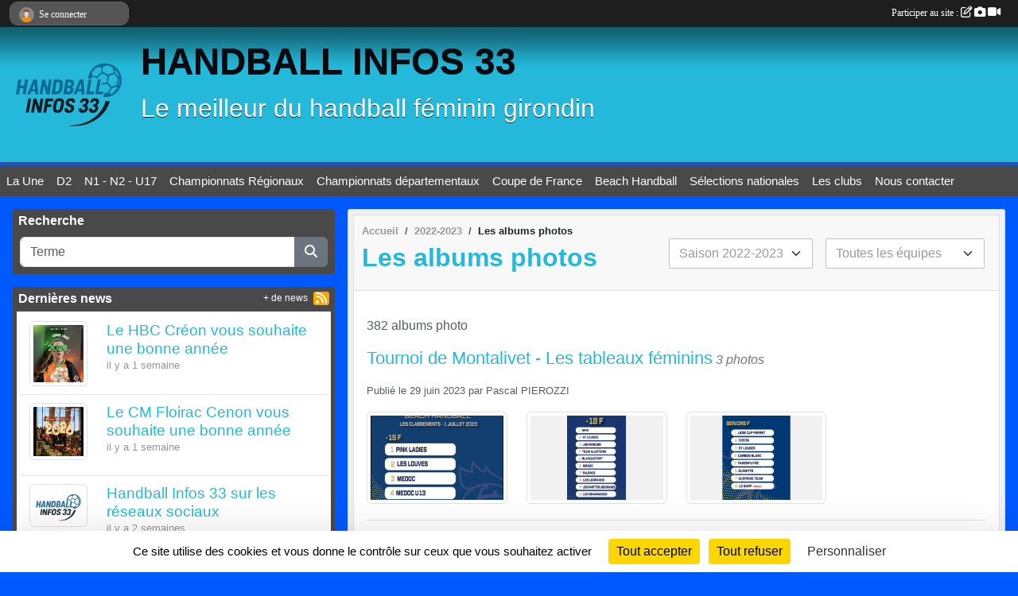

--- FILE ---
content_type: text/html; charset=UTF-8
request_url: https://handballinfos33.sportsregions.fr/saison-2022-2023/photos-du-club?equipe=123207
body_size: 10393
content:
<!DOCTYPE html>
<html lang="fr" >
<head>
    <base href="https://handballinfos33.sportsregions.fr/">
    <meta charset="utf-8">
    <meta http-equiv="Content-Type" content="text/html; charset=utf-8">
    <title>Les albums photos - HANDBALL INFOS 33</title>
    <meta name="description" content="Le meilleur du handball féminin girondin">
    <meta name="viewport" content="width=device-width, initial-scale=1, maximum-scale=1">
    <meta name="csrf-token" content="D3sJGGQrc53lWm2iz6cPTBAvxnyqHmrULd7CMlMw">
    <meta name="apple-itunes-app" content="app-id=890452369">

    <link rel="shortcut icon" type="image/png" href="/media/uploaded/sites/20235/association/68c3fd3488388_kimlogo.png">    
    <link rel="apple-touch-icon" sizes="152x152" href="/mu-152/20235/association/68c3fd3488388_kimlogo.png">
    <link rel="apple-touch-icon" sizes="180x180" href="/mu-180/20235/association/68c3fd3488388_kimlogo.png">
    <link rel="apple-touch-icon" sizes="167x167" href="/mu-167/20235/association/68c3fd3488388_kimlogo.png">
    <meta name="msapplication-TileImage" content="/mu-180/20235/association/68c3fd3488388_kimlogo.png">


    <link rel="manifest" href="/manifest.json">
    <meta name="apple-mobile-web-app-title" content="HANDBALL INFOS 33">

 
    <meta property="og:image" content="https://handballinfos33.sportsregions.fr/media/uploaded/sites/20235/association/68c3fd3488388_kimlogo.png">
    <meta property="og:title" content="HANDBALL INFOS 33">
    <meta property="og:description" content="Le meilleur du handball féminin girondin">


    <link rel="alternate" type="application/rss+xml" title="HANDBALL INFOS 33 - Les news" href="/rss/news">
    <link rel="alternate" type="application/rss+xml" title="HANDBALL INFOS 33 - Les évènements" href="/rss/evenement">


<link type="text/css" rel="stylesheet" href="css/bootstrap.5.3.2/bootstrap.min.css">

<link type="text/css" rel="stylesheet" href="css/fontawesome-free-6.5.1-web/css/all.min.css">

<link type="text/css" rel="stylesheet" href="css/barre-noire.css">

<link type="text/css" rel="stylesheet" href="css/common.css">

<link type="text/css" rel="stylesheet" href="css/design-1.css">

<link type="text/css" rel="stylesheet" href="js/fancybox.5.0.36/fancybox.css">

<link type="text/css" rel="stylesheet" href="fonts/icons.css">

    <script src="js/bootstrap.5.3.2/bootstrap.bundle.min.js?tm=1736255796"></script>
    <script src="js/jquery-3.7.1.min.js?tm=1736255796"></script>
    <script src="js/advert.js?tm=1736255796"></script>

     <script src="/tarteaucitron/tarteaucitron.js"></script>
    <script src="/tarteaucitron/tarteaucitron-services.js"></script>
    <script>
        tarteaucitron.init({
            "privacyUrl": "", /* Privacy policy url */

            "hashtag": "#tarteaucitron", /* Open the panel with this hashtag */
            "cookieName": "tarteaucitron", /* Cookie name */

            "orientation": "bottom", //  "middle", /* Banner position (top - bottom) */

            "showAlertSmall": false, /* Show the small banner on bottom right */
            "cookieslist": false, /* Show the cookie list */

            "showIcon": false, /* Show cookie icon to manage cookies */
            "iconPosition": "BottomRight", /* BottomRight, BottomLeft, TopRight and TopLeft */

            "adblocker": false, /* Show a Warning if an adblocker is detected */

            "DenyAllCta" : true, /* Show the deny all button */
            "AcceptAllCta" : true, /* Show the accept all button when highPrivacy on */
            "highPrivacy": true, /* HIGHLY RECOMMANDED Disable auto consent */

            "handleBrowserDNTRequest": false, /* If Do Not Track == 1, disallow all */

            "removeCredit": true, /* Remove credit link */
            "moreInfoLink": true, /* Show more info link */
            "useExternalCss": false, /* If false, the tarteaucitron.css file will be loaded */

            "readmoreLink": "", /* Change the default readmore link */

            "mandatory": true, /* Show a message about mandatory cookies */
        });
        
    </script> 
</head>
<body class="colonne_widget_double albumsphotos_du-club bg-type-none no-bandeau no-orientation fixed-footer users-rounded filters-select is-couleur1-lumineuse"  style="--color1: rgb(36, 185, 218);--color2: rgb(73, 73, 73);--color1-light: rgba(36, 185, 218,0.05);--color1-declined: rgb(4,153,186);--color2-declined: rgb(105,105,105);--title-color: rgb(10, 10, 15);--color1-bkg-texte1: rgb(0,25,58);--color1-bkg-texte2: rgb(233,233,233);--background-color: rgb(0, 89, 255);--logo-size: 150px;--title-px: 60;--title-size: 3.5em;--slogan-size: 2em;--title-size-coef1: 0,41666666666667;--title-size-coef2: 10;--color1r: 36;--color1g: 185;--color1b: 218;--max-width: 1400px;--bandeau-w: 1400px;--bandeau-h: 100%;--bandeau-x: 0;--bandeau-y: 0;--bandeau-max-height: 245.614px;" >
        <div id="wrap">
    <div id="a2hs" class="bg-dark d-sm-none">
    <div class="container-fluid py-3 maxwidth">
        <div class="row">
            <div class="col-6 text-white">
                <img src="/images/common/mobile-app.png" class="img-thumbnail" style="max-width:30px">
                sportsregions
            </div>
            <div class="col-6 text-end">
                <a href="https://play.google.com/store/apps/details?id=com.initiatives.sportsregions&hl=fr_FR" class="btn btn-sm btn-success">Installer</a>
            </div>
        </div>
    </div>
</div>    <header id="header">
        <div class="fond">
            <div id="degrade"></div>
            <div class="container-fluid maxwidth">
                <div class="row">
                    <div class="col" id="logo">
                    
                            <a id="image_logo" href="https://handballinfos33.sportsregions.fr" rel="home"><img src="/media/uploaded/sites/20235/association/68c3fd3488388_kimlogo.png" alt="Logo"></a>
                            
                        <div>
                                <p class="longueur_1"><a href="https://handballinfos33.sportsregions.fr" rel="home">HANDBALL INFOS 33</a></p>
      
                            <span class="slogan">Le meilleur du handball féminin girondin</span>
                        </div>
                    </div>
                </div>
            </div>
        </div>
        
            
            
        <section class="container-fluid px-0 maxwidth">
            <div class="row g-0">
                <div class="col">
                    <nav id="mainmenu" class="allow2lines">
                        <ul class="nav nav-pills">
            
    <li class="nav-item" id="menu_604814">
        <a class="nav-link " href="https://handballinfos33.sportsregions.fr/">La Une </a>
    </li>
            
    <li class="nav-item dropdown" id="menu_631647">
        <button class="nav-link dropdown-toggle " data-bs-toggle="dropdown" role="button" aria-haspopup="true" aria-expanded="false">D2  </button>
        <div class="dropdown-menu">
                            <a class="dropdown-item" href="https://handballinfos33.sportsregions.fr/saison-2025-2026/actualites-du-club?groupe_id=174077" id="menu_721027">CA Bèglais Handball </a>
                            <a class="dropdown-item" href="https://handballinfos33.sportsregions.fr/saison-2025-2026/actualites-du-club?groupe_id=174078" id="menu_693170">Stade Pessacais UC Handball </a>
                    </div>
    </li>
            
    <li class="nav-item dropdown" id="menu_617612">
        <button class="nav-link dropdown-toggle " data-bs-toggle="dropdown" role="button" aria-haspopup="true" aria-expanded="false">N1 - N2 - U17</button>
        <div class="dropdown-menu">
                            <a class="dropdown-item" href="https://handballinfos33.sportsregions.fr/saison-2025-2026/actualites-du-club?groupe_id=174034&amp;page=2" id="menu_621258">Nationale 1</a>
                            <a class="dropdown-item" href="https://handballinfos33.sportsregions.fr/saison-2025-2026/actualites-du-club?groupe_id=174035" id="menu_620532">Nationale 2 </a>
                            <a class="dropdown-item" href="https://handballinfos33.sportsregions.fr/saison-2025-2026/actualites-du-club?groupe_id=174036" id="menu_645681">U17 France</a>
                    </div>
    </li>
            
    <li class="nav-item dropdown" id="menu_617619">
        <button class="nav-link dropdown-toggle " data-bs-toggle="dropdown" role="button" aria-haspopup="true" aria-expanded="false">Championnats Régionaux </button>
        <div class="dropdown-menu">
                            <a class="dropdown-item" href="https://handballinfos33.sportsregions.fr/saison-2025-2026/actualites-du-club?groupe_id=174039" id="menu_695301">N3 Territoriale </a>
                            <a class="dropdown-item" href="https://handballinfos33.sportsregions.fr/saison-2025-2026/actualites-du-club?groupe_id=174040" id="menu_695297">Prénationale </a>
                            <a class="dropdown-item" href="https://handballinfos33.sportsregions.fr/saison-2025-2026/actualites-du-club?groupe_id=174041" id="menu_695303">Excellence Régionale </a>
                            <a class="dropdown-item" href="https://handballinfos33.sportsregions.fr/saison-2025-2026/actualites-du-club?groupe_id=174042" id="menu_638614">U18 et U17</a>
                            <a class="dropdown-item" href="https://handballinfos33.sportsregions.fr/saison-2025-2026/actualites-du-club?groupe_id=174046" id="menu_632092">L&#039;actualité de la Nouvelle Aquitaine </a>
                            <a class="dropdown-item" href="https://nouvelleaquitaine-handball.org" id="menu_632089">Ligue Nouvelle Aquitaine </a>
                    </div>
    </li>
            
    <li class="nav-item dropdown" id="menu_617624">
        <button class="nav-link dropdown-toggle " data-bs-toggle="dropdown" role="button" aria-haspopup="true" aria-expanded="false">Championnats départementaux  </button>
        <div class="dropdown-menu">
                            <a class="dropdown-item" href="https://handballinfos33.sportsregions.fr/saison-2025-2026/actualites-du-club?groupe_id=174043" id="menu_620535">Pré-Régionale </a>
                            <a class="dropdown-item" href="https://handballinfos33.sportsregions.fr/saison-2025-2026/actualites-du-club?groupe_id=174044" id="menu_620536">Excellence Départementale  </a>
                            <a class="dropdown-item" href="https://handballinfos33.sportsregions.fr/saison-2025-2026/actualites-du-club?groupe_id=174045" id="menu_620537">Promotion Départementale </a>
                            <a class="dropdown-item" href="https://handballinfos33.sportsregions.fr/saison-2025-2026/actualites-du-club?groupe_id=174047" id="menu_632097">L&#039;actualité de la Gironde </a>
                            <a class="dropdown-item" href="https://www.comite-gironde-handball.fr" id="menu_621435">Le Comité de Gironde </a>
                    </div>
    </li>
            
    <li class="nav-item" id="menu_787961">
        <a class="nav-link " href="https://handballinfos33.sportsregions.fr/saison-2025-2026/actualites-du-club?groupe_id=174048">Coupe de France </a>
    </li>
            
    <li class="nav-item" id="menu_816358">
        <a class="nav-link " href="https://handballinfos33.sportsregions.fr/saison-2025-2026/actualites-du-club?groupe_id=174075">Beach Handball </a>
    </li>
            
    <li class="nav-item" id="menu_816359">
        <a class="nav-link " href="https://handballinfos33.sportsregions.fr/saison-2025-2026/actualites-du-club?groupe_id=174076">Sélections nationales</a>
    </li>
            
    <li class="nav-item" id="menu_744561">
        <a class="nav-link " href="https://handballinfos33.sportsregions.fr/saison-2025-2026/actualites-du-club?groupe_id=154253https://handballinfos33.sportsregions.fr/saison-2025-2026/actualites-du-club?groupe_id=154253">Les clubs </a>
    </li>
            
    <li class="nav-item" id="menu_604833">
        <a class="nav-link " href="https://handballinfos33.sportsregions.fr/contactez-nous">Nous contacter</a>
    </li>
</ul>
<form action="#" method="post">
    <select class="form-control form-select" id="navigation-select" name="navigation-select">
        <option value="">Navigation</option>
    </select>
</form>                    </nav>
                </div>
            </div>
        </section>
    </header>
        <div class="container-fluid px-0 px-sm-3 px-xxl-0 pb-5 maxwidth  is_list    " id="contenu">
                
<div class="row g-sm-3 with-left-aside">
    <div class="col-lg-8 order-2" id="main-column">
    <section id="main">
        <div class="inner">
            <header id="content-header">
                        <nav aria-label="breadcrumb">
        <ol class="breadcrumb" itemscope itemtype="https://schema.org/BreadcrumbList">
                            <li class="breadcrumb-item " itemprop="itemListElement" itemscope itemtype="https://schema.org/ListItem"><meta itemprop="position" content="1"><a href="https://handballinfos33.sportsregions.fr" itemprop="item"><span itemprop="name">Accueil</span></a></li>
                            <li class="breadcrumb-item  interval " itemprop="itemListElement" itemscope itemtype="https://schema.org/ListItem"><meta itemprop="position" content="2"><a href="/saison-2022-2023" itemprop="item"><span itemprop="name">2022-2023</span></a></li>
                            <li class="breadcrumb-item " itemprop="itemListElement" itemscope itemtype="https://schema.org/ListItem"><meta itemprop="position" content="3"><span itemprop="name">Les albums photos</span></li>
                    </ol>
    </nav>
                            <h1  class="with-filters" ><span>Les albums photos</span></h1>
                    <div id="barre-de-filtrage" class="mb-3 nb-filtres-2" data-nbfiltres="2">
<span><label for="saison_id" class="d-none">Albums par saison</label><select class="filtre form-select" name="filter_saison_id" id="saison_id" aria-expanded="false" aria-roledescription="Albums par saison">
                        <option value="https://handballinfos33.sportsregions.fr/saison-2022-2023/photos-du-club"  selected="selected"   >
                                Saison 2022-2023
            </option>
                                <option value="https://handballinfos33.sportsregions.fr/saison-2023-2024/photos-du-club"   >
                                Saison 2023-2024
            </option>
                                <option value="https://handballinfos33.sportsregions.fr/saison-2024-2025/photos-du-club"   >
                                Saison 2024-2025
            </option>
                                <option value="https://handballinfos33.sportsregions.fr/saison-2025-2026/photos-du-club"   >
                                Saison 2025-2026
            </option>
            </select></span>
<span><label for="section_discipline_et_equipe_id" class="d-none">Albums par équipes</label><select class="filtre form-select" name="filter_section_discipline_et_equipe_id" id="section_discipline_et_equipe_id" aria-expanded="false" aria-roledescription="Albums par équipes">
                        <option value="https://handballinfos33.sportsregions.fr/saison-2022-2023/photos-du-club"  selected="selected"   >
                                Toutes les équipes
            </option>
                                <option value="https://handballinfos33.sportsregions.fr/saison-2022-2023/photos-du-club?groupe_id=121656"   >
                                    
                                LFH - MERIGNAC HANDBALL 
            </option>
                                <option value="https://handballinfos33.sportsregions.fr/saison-2022-2023/photos-du-club?groupe_id=123178"   >
                                    
                                D2 - CA BEGLAIS HANDBALL 
            </option>
                                <option value="https://handballinfos33.sportsregions.fr/saison-2022-2023/photos-du-club?groupe_id=123953"   >
                                    
                                N1 
            </option>
                                <option value="https://handballinfos33.sportsregions.fr/saison-2022-2023/photos-du-club?groupe_id=123183"   >
                                    
                                N1 - MERIGNAC HANDBALL 
            </option>
                                <option value="https://handballinfos33.sportsregions.fr/saison-2022-2023/photos-du-club?groupe_id=123180"   >
                                    
                                N1 - US MIOS BIGANOS HANDBALL 
            </option>
                                <option value="https://handballinfos33.sportsregions.fr/saison-2022-2023/photos-du-club?groupe_id=123179"   >
                                    
                                N1 - STADE PESSACAIS UC 
            </option>
                                <option value="https://handballinfos33.sportsregions.fr/saison-2022-2023/photos-du-club?groupe_id=123822"   >
                                    
                                N2
            </option>
                                <option value="https://handballinfos33.sportsregions.fr/saison-2022-2023/photos-du-club?groupe_id=123182"   >
                                    
                                N2 - P1 - CA BEGLAIS HANDBALL 
            </option>
                                <option value="https://handballinfos33.sportsregions.fr/saison-2022-2023/photos-du-club?groupe_id=123184"   >
                                    
                                N2 - P1 - CM FLOIRAC CENON HANDBALL 
            </option>
                                <option value="https://handballinfos33.sportsregions.fr/saison-2022-2023/photos-du-club?groupe_id=123187"   >
                                    
                                N2 - P1 - LEGE CAP-FERRET HANDBALL 
            </option>
                                <option value="https://handballinfos33.sportsregions.fr/saison-2022-2023/photos-du-club?groupe_id=123181"   >
                                    
                                N2 - P2 - ES BLANQUEFORTAISE HBC 
            </option>
                                <option value="https://handballinfos33.sportsregions.fr/saison-2022-2023/photos-du-club?groupe_id=123188"   >
                                    
                                N2 - P2 - SAINT LOUBES HANDBALL 
            </option>
                                <option value="https://handballinfos33.sportsregions.fr/saison-2022-2023/photos-du-club?groupe_id=123823"   >
                                    
                                U17
            </option>
                                <option value="https://handballinfos33.sportsregions.fr/saison-2022-2023/photos-du-club?groupe_id=123189"   >
                                    
                                U17 - CA BEGLAIS HANDBALL 
            </option>
                                <option value="https://handballinfos33.sportsregions.fr/saison-2022-2023/photos-du-club?groupe_id=123190"   >
                                    
                                U17 - SAINT LOUBES HANDBALL 
            </option>
                                <option value="https://handballinfos33.sportsregions.fr/saison-2022-2023/photos-du-club?groupe_id=123193"   >
                                    
                                N3 T - Play-off - STADE PESSACAIS UC HANDBALL 
            </option>
                                <option value="https://handballinfos33.sportsregions.fr/saison-2022-2023/photos-du-club?groupe_id=123191"   >
                                    
                                N3 T - Play-Down - POULE 1 - EYSINES HC 
            </option>
                                <option value="https://handballinfos33.sportsregions.fr/saison-2022-2023/photos-du-club?groupe_id=123192"   >
                                    
                                N3 T  - Play-Down - POULE 2 - SAG CESTAS HANDBALL 
            </option>
                                <option value="https://handballinfos33.sportsregions.fr/saison-2022-2023/photos-du-club?groupe_id=123827"   >
                                    
                                PRE NATIONALE - POULE B 
            </option>
                                <option value="https://handballinfos33.sportsregions.fr/saison-2022-2023/photos-du-club?groupe_id=123198"   >
                                    
                                PRE NATIONALE - BRUGES 33 HANDBALL 
            </option>
                                <option value="https://handballinfos33.sportsregions.fr/saison-2022-2023/photos-du-club?groupe_id=123199"   >
                                    
                                PRE NATIONALE - GIRONDINS DE BORDEAUX BASTIDE HBC 
            </option>
                                <option value="https://handballinfos33.sportsregions.fr/saison-2022-2023/photos-du-club?groupe_id=123200"   >
                                    
                                PRE NATIONALE - LEGE CAP-FERRET HANDBALL 
            </option>
                                <option value="https://handballinfos33.sportsregions.fr/saison-2022-2023/photos-du-club?groupe_id=123201"   >
                                    
                                PRE NATIONALE - LEOGNAN HANDBALL 
            </option>
                                <option value="https://handballinfos33.sportsregions.fr/saison-2022-2023/photos-du-club?groupe_id=123429"   >
                                    
                                PRE NATIONALE - HBC LIBOURNE 
            </option>
                                <option value="https://handballinfos33.sportsregions.fr/saison-2022-2023/photos-du-club?groupe_id=123202"   >
                                    
                                PRE NATIONALE - US MIOS BIGANOS HANDBALL 
            </option>
                                <option value="https://handballinfos33.sportsregions.fr/saison-2022-2023/photos-du-club?groupe_id=123203"   >
                                    
                                PRE NATIONALE - SAINT MEDARD HANDBALL 
            </option>
                                <option value="https://handballinfos33.sportsregions.fr/saison-2022-2023/photos-du-club?groupe_id=123828"   >
                                    
                                EXCELLENCE REGIONALE - POULE A 
            </option>
                                <option value="https://handballinfos33.sportsregions.fr/saison-2022-2023/photos-du-club?groupe_id=123207"   >
                                    
                                EXC REG - POULE A - ES BLANQUEFORTAISE HBC 
            </option>
                                <option value="https://handballinfos33.sportsregions.fr/saison-2022-2023/photos-du-club?groupe_id=123205"   >
                                    
                                EXC REG - POULE A - CANEJAN HBC 
            </option>
                                <option value="https://handballinfos33.sportsregions.fr/saison-2022-2023/photos-du-club?groupe_id=123209"   >
                                    
                                EXC REG - POULE A - MERIGNAC HANDBALL 
            </option>
                                <option value="https://handballinfos33.sportsregions.fr/saison-2022-2023/photos-du-club?groupe_id=124457"   >
                                    
                                EXC REG  - POULE A - SAINT LOUBES HANDBALL 
            </option>
                                <option value="https://handballinfos33.sportsregions.fr/saison-2022-2023/photos-du-club?groupe_id=123210"   >
                                    
                                EXC REG - POULE A - VILLENAVE HBC 
            </option>
                                <option value="https://handballinfos33.sportsregions.fr/saison-2022-2023/photos-du-club?groupe_id=126499"   >
                                    
                                EXCELLENCE REGIONALE - POULE C
            </option>
                                <option value="https://handballinfos33.sportsregions.fr/saison-2022-2023/photos-du-club?groupe_id=123204"   >
                                    
                                EXC REG - POULE C - HBC ARTIGUAIS 
            </option>
                                <option value="https://handballinfos33.sportsregions.fr/saison-2022-2023/photos-du-club?groupe_id=123206"   >
                                    
                                EXC REG - POULE C - CA BEGLAIS HANDBALL 
            </option>
                                <option value="https://handballinfos33.sportsregions.fr/saison-2022-2023/photos-du-club?groupe_id=123208"   >
                                    
                                EXC REG - POULE C - CARBON BLANC HANDBALL 
            </option>
                                <option value="https://handballinfos33.sportsregions.fr/saison-2022-2023/photos-du-club?groupe_id=123430"   >
                                    
                                EXC REG - POULE C - MEDOC HANDBALL 
            </option>
                                <option value="https://handballinfos33.sportsregions.fr/saison-2022-2023/photos-du-club?groupe_id=123211"   >
                                    
                                PRE REGIONALE 
            </option>
                                <option value="https://handballinfos33.sportsregions.fr/saison-2022-2023/photos-du-club?groupe_id=124459"   >
                                    
                                PRE REGIONALE - ARCACHON LA TESTE HBC 
            </option>
                                <option value="https://handballinfos33.sportsregions.fr/saison-2022-2023/photos-du-club?groupe_id=124416"   >
                                    
                                PRE REGIONALE - ASPOM BEGLES HB 
            </option>
                                <option value="https://handballinfos33.sportsregions.fr/saison-2022-2023/photos-du-club?groupe_id=124415"   >
                                    
                                PRE REGIONALE - HBC BELIN BELIET 
            </option>
                                <option value="https://handballinfos33.sportsregions.fr/saison-2022-2023/photos-du-club?groupe_id=124458"   >
                                    
                                PRE REGIONALE - BORDEAUX EC HANDBALL 
            </option>
                                <option value="https://handballinfos33.sportsregions.fr/saison-2022-2023/photos-du-club?groupe_id=124462"   >
                                    
                                PRE REGIONALE - SAG CESTAS HB 
            </option>
                                <option value="https://handballinfos33.sportsregions.fr/saison-2022-2023/photos-du-club?groupe_id=124456"   >
                                    
                                PRE REGIONALE - HBC CREONNAIS 
            </option>
                                <option value="https://handballinfos33.sportsregions.fr/saison-2022-2023/photos-du-club?groupe_id=124461"   >
                                    
                                PRE REGIONALE - EYSINES HC 
            </option>
                                <option value="https://handballinfos33.sportsregions.fr/saison-2022-2023/photos-du-club?groupe_id=123862"   >
                                    
                                PRE REGIONALE - STADE LANGONNAIS 
            </option>
                                <option value="https://handballinfos33.sportsregions.fr/saison-2022-2023/photos-du-club?groupe_id=123575"   >
                                    
                                PRE REGIONALE - HC TEICHOIS 
            </option>
                                <option value="https://handballinfos33.sportsregions.fr/saison-2022-2023/photos-du-club?groupe_id=124407"   >
                                    
                                PRE REGIONALE - AVENIR PAILLETON 
            </option>
                                <option value="https://handballinfos33.sportsregions.fr/saison-2022-2023/photos-du-club?groupe_id=123932"   >
                                    
                                PRE-REGIONALE - STADE PESSACAIS UC 
            </option>
                                <option value="https://handballinfos33.sportsregions.fr/saison-2022-2023/photos-du-club?groupe_id=124460"   >
                                    
                                PRE REGIONALE - PE2M HANDBALL 
            </option>
                                <option value="https://handballinfos33.sportsregions.fr/saison-2022-2023/photos-du-club?groupe_id=123212"   >
                                    
                                EXCELLENCE DEPARTEMENTALE 
            </option>
                                <option value="https://handballinfos33.sportsregions.fr/saison-2022-2023/photos-du-club?groupe_id=124418"   >
                                    
                                EXC DEP - CA BEGLAIS HANDBALL 
            </option>
                                <option value="https://handballinfos33.sportsregions.fr/saison-2022-2023/photos-du-club?groupe_id=123437"   >
                                    
                                EXC DEP - UA CADILLAC HANDBALL 
            </option>
                                <option value="https://handballinfos33.sportsregions.fr/saison-2022-2023/photos-du-club?groupe_id=124466"   >
                                    
                                EXC DEP - ASHB DU FRONSADAIS HANDBALL 
            </option>
                                <option value="https://handballinfos33.sportsregions.fr/saison-2022-2023/photos-du-club?groupe_id=124422"   >
                                    
                                EXC DEP  - GIRONDINS DE BORDEAUX BASTIDE HBC
            </option>
                                <option value="https://handballinfos33.sportsregions.fr/saison-2022-2023/photos-du-club?groupe_id=124419"   >
                                    
                                EXC DEP - HANDBALL CLUB BARPAIS 
            </option>
                                <option value="https://handballinfos33.sportsregions.fr/saison-2022-2023/photos-du-club?groupe_id=124420"   >
                                    
                                EXC DEP - LE HAILLAN HANDBALL 
            </option>
                                <option value="https://handballinfos33.sportsregions.fr/saison-2022-2023/photos-du-club?groupe_id=124464"   >
                                    
                                EXC DEP - LEOGNAN HANDBALL 
            </option>
                                <option value="https://handballinfos33.sportsregions.fr/saison-2022-2023/photos-du-club?groupe_id=124417"   >
                                    
                                EXC DEP - SC MONSEGUR HB 
            </option>
                                <option value="https://handballinfos33.sportsregions.fr/saison-2022-2023/photos-du-club?groupe_id=124465"   >
                                    
                                EXC DEP - US PAREMPUYRE HANDBALL 
            </option>
                                <option value="https://handballinfos33.sportsregions.fr/saison-2022-2023/photos-du-club?groupe_id=124467"   >
                                    
                                EXC DEP - HANDBALL CUBZAGUAIS 
            </option>
                                <option value="https://handballinfos33.sportsregions.fr/saison-2022-2023/photos-du-club?groupe_id=124463"   >
                                    
                                EXC DEP - VILLENAVE HBC  
            </option>
                                <option value="https://handballinfos33.sportsregions.fr/saison-2022-2023/photos-du-club?groupe_id=123213"   >
                                    
                                PROMOTION DEPARTEMENTALE 
            </option>
                                <option value="https://handballinfos33.sportsregions.fr/saison-2022-2023/photos-du-club?groupe_id=130183"   >
                                    
                                PROMOTION EXCELLENCE - BRUGES 33 HANDBALL 
            </option>
                                <option value="https://handballinfos33.sportsregions.fr/saison-2022-2023/photos-du-club?groupe_id=124489"   >
                                    
                                PROMOTION EXCELLENCE - CANEJAN HC
            </option>
                                <option value="https://handballinfos33.sportsregions.fr/saison-2022-2023/photos-du-club?groupe_id=124469"   >
                                    
                                PROMOTION EXCELLENCE - CM FLOIRAC CENON HB 
            </option>
                                <option value="https://handballinfos33.sportsregions.fr/saison-2022-2023/photos-du-club?groupe_id=124485"   >
                                    
                                PROMOTION  EXCELLENCE - LEGE CAP-FERRET HANDBALL 
            </option>
                                <option value="https://handballinfos33.sportsregions.fr/saison-2022-2023/photos-du-club?groupe_id=124468"   >
                                    
                                PROMOTION  EXCELLENCE - MEDOC HANDBALL 
            </option>
                                <option value="https://handballinfos33.sportsregions.fr/saison-2022-2023/photos-du-club?groupe_id=123438"   >
                                    
                                PROMOTION  - Poule A -  HANDBALL CLUB AUDENGEOIS 
            </option>
                                <option value="https://handballinfos33.sportsregions.fr/saison-2022-2023/photos-du-club?groupe_id=124482"   >
                                    
                                PROMOTION  - Poule A -  HANDBALL CLUB SAINT SYMPHORIEN 
            </option>
                                <option value="https://handballinfos33.sportsregions.fr/saison-2022-2023/photos-du-club?groupe_id=124423"   >
                                    
                                PROMOTION  - Poule B -  STADE BLAYAIS HAUTE GIRONDE HANDBALL 
            </option>
                                <option value="https://handballinfos33.sportsregions.fr/saison-2022-2023/photos-du-club?groupe_id=124470"   >
                                    
                                PROMOTION  - Poule B - HC PAYS CASTILLONNAIS 
            </option>
                                <option value="https://handballinfos33.sportsregions.fr/saison-2022-2023/photos-du-club?groupe_id=124488"   >
                                    
                                PROMOTION  - Poule B - HBC COUTRAS
            </option>
                                <option value="https://handballinfos33.sportsregions.fr/saison-2022-2023/photos-du-club?groupe_id=124487"   >
                                    
                                PROMOTION - Poule B - HBC IZONNAIS 
            </option>
                                <option value="https://handballinfos33.sportsregions.fr/saison-2022-2023/photos-du-club?groupe_id=126496"   >
                                    
                                COUPE DE FRANCE NATIONALE 
            </option>
                                <option value="https://handballinfos33.sportsregions.fr/saison-2022-2023/photos-du-club?groupe_id=123954"   >
                                    
                                LE MAG
            </option>
                                <option value="https://handballinfos33.sportsregions.fr/saison-2022-2023/photos-du-club?groupe_id=124425"   >
                                    
                                LIGUE NOUVELLE AQUITAINE 
            </option>
                                <option value="https://handballinfos33.sportsregions.fr/saison-2022-2023/photos-du-club?groupe_id=123978"   >
                                    
                                COMITE DE GIRONDE 
            </option>
                                <option value="https://handballinfos33.sportsregions.fr/saison-2022-2023/photos-du-club?groupe_id=124093"   >
                                    
                                LES CLUBS
            </option>
            </select></span>
</div>
                                        <hr class="leon">
</header>            <div class="content">
                                <div class="content  ">
                                        <div class="container-fluid px-0">
                                                <div class="row">
                            <div class="col-12">
                                <p class="text-muted my-3">382 albums photo</p>
                            </div>
                        </div>
                    </div>

                                            <section class="liste album-photos">
    <div class="container-fluid">
        <div class="row level2">
                                                
                    <div class="col-12 px-0 element-inline  first">
    <div class="container-fluid px-0">
        <article class="row" itemscope itemtype="https://schema.org/ImageGallery">
            <div class="col-12">
                <h2 itemprop="name"><a href="/saison-2022-2023/photos-du-club/tournoi-de-montalivet-les-tableaux-feminins-353632" itemprop="url">Tournoi de Montalivet - Les tableaux féminins </a></h2>
                                    <p>3  photos </p>
                                                <p class="info text-muted">
                    <small>
                        Publié le <time itemprop="datePublished" datetime="2023-06-29T12:59:06+0200">29 juin 2023</time>
                                                    par <span itemprop="author" itemscope itemtype="https://schema.org/Person">
                                                            <span itemprop="name">Pascal PIEROZZI</span>
                                                        </span>
                                                                    </small>
                </p>
            </div>
                            <div class="col-3">
                    <a href="/saison-2022-2023/photos-du-club/tournoi-de-montalivet-les-tableaux-feminins-353632">
                        <img src="/media/uploaded/sites/20235/albumphoto/crop_64a077d43da51_Capturedecran20230701a20.58.29.png" class="img-thumbnail" itemprop="thumbnail" alt="64a077d43da51_Capturedecran20230701a20.58.29.png">
                    </a>
                </div>
                            <div class="col-3">
                    <a href="/saison-2022-2023/photos-du-club/tournoi-de-montalivet-les-tableaux-feminins-353632">
                        <img src="/media/uploaded/sites/20235/albumphoto/crop_64a3fb6fe3c87_Capturedecran20230704a12.56.24.png" class="img-thumbnail" itemprop="thumbnail" alt="64a3fb6fe3c87_Capturedecran20230704a12.56.24.png">
                    </a>
                </div>
                            <div class="col-3">
                    <a href="/saison-2022-2023/photos-du-club/tournoi-de-montalivet-les-tableaux-feminins-353632">
                        <img src="/media/uploaded/sites/20235/albumphoto/crop_64a3fb7008def_Capturedecran20230704a12.56.34.png" class="img-thumbnail" itemprop="thumbnail" alt="64a3fb7008def_Capturedecran20230704a12.56.34.png">
                    </a>
                </div>
                    </article>
    </div>
</div>                                                                
                    <div class="col-12 px-0 element-inline ">
    <div class="container-fluid px-0">
        <article class="row" itemscope itemtype="https://schema.org/ImageGallery">
            <div class="col-12">
                <h2 itemprop="name"><a href="/saison-2022-2023/photos-du-club/les-cliches-du-week-end-des-3-et-4-juin-350772" itemprop="url">Les clichés du week-end des 3 et 4 juin </a></h2>
                                    <p>49  photos </p>
                                                <p class="info text-muted">
                    <small>
                        Publié le <time itemprop="datePublished" datetime="2023-06-05T21:15:25+0200">05 juin 2023</time>
                                                    par <span itemprop="author" itemscope itemtype="https://schema.org/Person">
                                                            <span itemprop="name">Pascal PIEROZZI</span>
                                                        </span>
                                                                    </small>
                </p>
            </div>
                            <div class="col-3">
                    <a href="/saison-2022-2023/photos-du-club/les-cliches-du-week-end-des-3-et-4-juin-350772">
                        <img src="/media/uploaded/sites/20235/albumphoto/crop_647d0d3e87c75_Capturedecran20230605a00.01.53.png" class="img-thumbnail" itemprop="thumbnail" alt="647d0d3e87c75_Capturedecran20230605a00.01.53.png">
                    </a>
                </div>
                            <div class="col-3">
                    <a href="/saison-2022-2023/photos-du-club/les-cliches-du-week-end-des-3-et-4-juin-350772">
                        <img src="/media/uploaded/sites/20235/albumphoto/crop_647d0d3ee0e9a_Capturedecran20230605a00.02.35.png" class="img-thumbnail" itemprop="thumbnail" alt="647d0d3ee0e9a_Capturedecran20230605a00.02.35.png">
                    </a>
                </div>
                            <div class="col-3">
                    <a href="/saison-2022-2023/photos-du-club/les-cliches-du-week-end-des-3-et-4-juin-350772">
                        <img src="/media/uploaded/sites/20235/albumphoto/crop_647d0d3f362bf_Capturedecran20230605a00.02.59.png" class="img-thumbnail" itemprop="thumbnail" alt="647d0d3f362bf_Capturedecran20230605a00.02.59.png">
                    </a>
                </div>
                            <div class="col-3">
                    <a href="/saison-2022-2023/photos-du-club/les-cliches-du-week-end-des-3-et-4-juin-350772">
                        <img src="/media/uploaded/sites/20235/albumphoto/crop_647d0d3fc64ee_Capturedecran20230605a00.03.21.png" class="img-thumbnail" itemprop="thumbnail" alt="647d0d3fc64ee_Capturedecran20230605a00.03.21.png">
                    </a>
                </div>
                    </article>
    </div>
</div>                                                                
                    <div class="col-12 px-0 element-inline ">
    <div class="container-fluid px-0">
        <article class="row" itemscope itemtype="https://schema.org/ImageGallery">
            <div class="col-12">
                <h2 itemprop="name"><a href="/saison-2022-2023/photos-du-club/les-equipes-championnes-de-gironde-350600" itemprop="url">Les équipes championnes de Gironde </a></h2>
                                    <p>14  photos </p>
                                                <p class="info text-muted">
                    <small>
                        Publié le <time itemprop="datePublished" datetime="2023-06-03T23:48:35+0200">03 juin 2023</time>
                                                    par <span itemprop="author" itemscope itemtype="https://schema.org/Person">
                                                            <span itemprop="name">Pascal PIEROZZI</span>
                                                        </span>
                                                                    </small>
                </p>
            </div>
                            <div class="col-3">
                    <a href="/saison-2022-2023/photos-du-club/les-equipes-championnes-de-gironde-350600">
                        <img src="/media/uploaded/sites/20235/albumphoto/crop_647b7b3d996a8_Capturedecran20230603a19.38.05.png" class="img-thumbnail" itemprop="thumbnail" alt="647b7b3d996a8_Capturedecran20230603a19.38.05.png">
                    </a>
                </div>
                            <div class="col-3">
                    <a href="/saison-2022-2023/photos-du-club/les-equipes-championnes-de-gironde-350600">
                        <img src="/media/uploaded/sites/20235/albumphoto/crop_647b7caed4c4c_Capturedecran20230603a19.44.54.png" class="img-thumbnail" itemprop="thumbnail" alt="647b7caed4c4c_Capturedecran20230603a19.44.54.png">
                    </a>
                </div>
                            <div class="col-3">
                    <a href="/saison-2022-2023/photos-du-club/les-equipes-championnes-de-gironde-350600">
                        <img src="/media/uploaded/sites/20235/albumphoto/crop_647b7daa34007_Capturedecran20230603a19.51.23.png" class="img-thumbnail" itemprop="thumbnail" alt="647b7daa34007_Capturedecran20230603a19.51.23.png">
                    </a>
                </div>
                            <div class="col-3">
                    <a href="/saison-2022-2023/photos-du-club/les-equipes-championnes-de-gironde-350600">
                        <img src="/media/uploaded/sites/20235/albumphoto/crop_647c7e71e5b99_Capturedecran20230604a14.04.41.png" class="img-thumbnail" itemprop="thumbnail" alt="647c7e71e5b99_Capturedecran20230604a14.04.41.png">
                    </a>
                </div>
                    </article>
    </div>
</div>                                                                
                    <div class="col-12 px-0 element-inline ">
    <div class="container-fluid px-0">
        <article class="row" itemscope itemtype="https://schema.org/ImageGallery">
            <div class="col-12">
                <h2 itemprop="name"><a href="/saison-2022-2023/photos-du-club/d2-j26-derniere-journee-les-resultats-et-le-classement-350263" itemprop="url">D2 - J26 - Dernière journée - Les résultats et le classement </a></h2>
                                    <p>2  photos </p>
                                <span itemprop="audience" number="1">
<i class="fa fa-users"></i> 
<ul style="display: inline">
<li><a href="/saison-2022-2023/equipes/d2-ca-beglais-handball-123178" itemscope itemtype="https://schema.org/Audience"><span itemprop="name">D2 - CA BEGLAIS HANDBALL </span></a></li></ul>
</span>
                <p class="info text-muted">
                    <small>
                        Publié le <time itemprop="datePublished" datetime="2023-05-31T12:36:05+0200">31 mai 2023</time>
                                                    par <span itemprop="author" itemscope itemtype="https://schema.org/Person">
                                                            <span itemprop="name">Pascal PIEROZZI</span>
                                                        </span>
                                                                    </small>
                </p>
            </div>
                            <div class="col-3">
                    <a href="/saison-2022-2023/photos-du-club/d2-j26-derniere-journee-les-resultats-et-le-classement-350263">
                        <img src="/media/uploaded/sites/20235/albumphoto/crop_64772306b76f5_Capturedecran20230531a12.32.51.png" class="img-thumbnail" itemprop="thumbnail" alt="64772306b76f5_Capturedecran20230531a12.32.51.png">
                    </a>
                </div>
                            <div class="col-3">
                    <a href="/saison-2022-2023/photos-du-club/d2-j26-derniere-journee-les-resultats-et-le-classement-350263">
                        <img src="/media/uploaded/sites/20235/albumphoto/crop_64772307521ca_Capturedecran20230531a12.33.05.png" class="img-thumbnail" itemprop="thumbnail" alt="64772307521ca_Capturedecran20230531a12.33.05.png">
                    </a>
                </div>
                    </article>
    </div>
</div>                                                                
                    <div class="col-12 px-0 element-inline ">
    <div class="container-fluid px-0">
        <article class="row" itemscope itemtype="https://schema.org/ImageGallery">
            <div class="col-12">
                <h2 itemprop="name"><a href="/saison-2022-2023/photos-du-club/les-cliches-du-week-end-du-27-et-28-mai-349908" itemprop="url">Les clichés du week-end du 27 et 28 mai </a></h2>
                                    <p>27  photos </p>
                                                <p class="info text-muted">
                    <small>
                        Publié le <time itemprop="datePublished" datetime="2023-05-28T13:53:05+0200">28 mai 2023</time>
                                                    par <span itemprop="author" itemscope itemtype="https://schema.org/Person">
                                                            <span itemprop="name">Pascal PIEROZZI</span>
                                                        </span>
                                                                    </small>
                </p>
            </div>
                            <div class="col-3">
                    <a href="/saison-2022-2023/photos-du-club/les-cliches-du-week-end-du-27-et-28-mai-349908">
                        <img src="/media/uploaded/sites/20235/albumphoto/crop_64733038873a9_Capturedecran20230528a12.36.55.png" class="img-thumbnail" itemprop="thumbnail" alt="64733038873a9_Capturedecran20230528a12.36.55.png">
                    </a>
                </div>
                            <div class="col-3">
                    <a href="/saison-2022-2023/photos-du-club/les-cliches-du-week-end-du-27-et-28-mai-349908">
                        <img src="/media/uploaded/sites/20235/albumphoto/crop_647330394f632_Capturedecran20230528a12.35.41.png" class="img-thumbnail" itemprop="thumbnail" alt="647330394f632_Capturedecran20230528a12.35.41.png">
                    </a>
                </div>
                            <div class="col-3">
                    <a href="/saison-2022-2023/photos-du-club/les-cliches-du-week-end-du-27-et-28-mai-349908">
                        <img src="/media/uploaded/sites/20235/albumphoto/crop_6473303a21677_Capturedecran20230528a12.37.17.png" class="img-thumbnail" itemprop="thumbnail" alt="6473303a21677_Capturedecran20230528a12.37.17.png">
                    </a>
                </div>
                            <div class="col-3">
                    <a href="/saison-2022-2023/photos-du-club/les-cliches-du-week-end-du-27-et-28-mai-349908">
                        <img src="/media/uploaded/sites/20235/albumphoto/crop_6473303a9750b_Capturedecran20230528a12.37.30.png" class="img-thumbnail" itemprop="thumbnail" alt="6473303a9750b_Capturedecran20230528a12.37.30.png">
                    </a>
                </div>
                    </article>
    </div>
</div>                                                                
                    <div class="col-12 px-0 element-inline ">
    <div class="container-fluid px-0">
        <article class="row" itemscope itemtype="https://schema.org/ImageGallery">
            <div class="col-12">
                <h2 itemprop="name"><a href="/saison-2022-2023/photos-du-club/lfh-j26-derniere-journee-les-resultats-et-le-classement-349866" itemprop="url">LFH - J26 - Dernière journée - Les résultats et le classement </a></h2>
                                    <p>2  photos </p>
                                <span itemprop="audience" number="1">
<i class="fa fa-users"></i> 
<ul style="display: inline">
<li><a href="/saison-2022-2023/equipes/lfh-merignac-handball-121656" itemscope itemtype="https://schema.org/Audience"><span itemprop="name">LFH - MERIGNAC HANDBALL </span></a></li></ul>
</span>
                <p class="info text-muted">
                    <small>
                        Publié le <time itemprop="datePublished" datetime="2023-05-27T23:21:56+0200">27 mai 2023</time>
                                                    par <span itemprop="author" itemscope itemtype="https://schema.org/Person">
                                                            <span itemprop="name">Pascal PIEROZZI</span>
                                                        </span>
                                                                    </small>
                </p>
            </div>
                            <div class="col-3">
                    <a href="/saison-2022-2023/photos-du-club/lfh-j26-derniere-journee-les-resultats-et-le-classement-349866">
                        <img src="/media/uploaded/sites/20235/albumphoto/crop_64727458a6473_Capturedecran20230527a23.18.14.png" class="img-thumbnail" itemprop="thumbnail" alt="64727458a6473_Capturedecran20230527a23.18.14.png">
                    </a>
                </div>
                            <div class="col-3">
                    <a href="/saison-2022-2023/photos-du-club/lfh-j26-derniere-journee-les-resultats-et-le-classement-349866">
                        <img src="/media/uploaded/sites/20235/albumphoto/crop_647274590178e_Capturedecran20230527a23.18.28.png" class="img-thumbnail" itemprop="thumbnail" alt="647274590178e_Capturedecran20230527a23.18.28.png">
                    </a>
                </div>
                    </article>
    </div>
</div>                                                                
                    <div class="col-12 px-0 element-inline ">
    <div class="container-fluid px-0">
        <article class="row" itemscope itemtype="https://schema.org/ImageGallery">
            <div class="col-12">
                <h2 itemprop="name"><a href="/saison-2022-2023/photos-du-club/excellence-regionale-poule-c-les-resultats-et-le-classement-final-349314" itemprop="url">Excellence Régionale - Poule C - Les résultats et le classement final </a></h2>
                                    <p>2  photos </p>
                                <span itemprop="audience" number="5">
<i class="fa fa-users"></i> 
<ul style="display: inline">
<li><a href="/saison-2022-2023/equipes/excellence-regionale-poule-c-126499" itemscope itemtype="https://schema.org/Audience"><span itemprop="name">EXCELLENCE REGIONALE - POULE C</span></a></li><li><a href="/saison-2022-2023/equipes/exc-reg-poule-c-hbc-artiguais-123204" itemscope itemtype="https://schema.org/Audience"><span itemprop="name">EXC REG - POULE C - HBC ARTIGUAIS </span></a></li><li><a href="/saison-2022-2023/equipes/exc-reg-poule-c-ca-beglais-handball-123206" itemscope itemtype="https://schema.org/Audience"><span itemprop="name">EXC REG - POULE C - CA BEGLAIS HANDBALL </span></a></li><li><a href="/saison-2022-2023/equipes/exc-reg-poule-c-carbon-blanc-handball-123208" itemscope itemtype="https://schema.org/Audience"><span itemprop="name">EXC REG - POULE C - CARBON BLANC HANDBALL </span></a></li><li><a href="/saison-2022-2023/equipes/exc-reg-poule-c-medoc-handball-123430" itemscope itemtype="https://schema.org/Audience"><span itemprop="name">EXC REG - POULE C - MEDOC HANDBALL </span></a></li></ul>
</span>
                <p class="info text-muted">
                    <small>
                        Publié le <time itemprop="datePublished" datetime="2023-05-21T23:34:34+0200">21 mai 2023</time>
                                                    par <span itemprop="author" itemscope itemtype="https://schema.org/Person">
                                                            <span itemprop="name">Pascal PIEROZZI</span>
                                                        </span>
                                                                    </small>
                </p>
            </div>
                            <div class="col-3">
                    <a href="/saison-2022-2023/photos-du-club/excellence-regionale-poule-c-les-resultats-et-le-classement-final-349314">
                        <img src="/media/uploaded/sites/20235/albumphoto/crop_646a8e6358d13_Capturedecran20230521a23.32.32.png" class="img-thumbnail" itemprop="thumbnail" alt="646a8e6358d13_Capturedecran20230521a23.32.32.png">
                    </a>
                </div>
                            <div class="col-3">
                    <a href="/saison-2022-2023/photos-du-club/excellence-regionale-poule-c-les-resultats-et-le-classement-final-349314">
                        <img src="/media/uploaded/sites/20235/albumphoto/crop_646a8e638e4b8_Capturedecran20230521a23.32.43.png" class="img-thumbnail" itemprop="thumbnail" alt="646a8e638e4b8_Capturedecran20230521a23.32.43.png">
                    </a>
                </div>
                    </article>
    </div>
</div>                                                                
                    <div class="col-12 px-0 element-inline ">
    <div class="container-fluid px-0">
        <article class="row" itemscope itemtype="https://schema.org/ImageGallery">
            <div class="col-12">
                <h2 itemprop="name"><a href="/saison-2022-2023/photos-du-club/excellence-regionale-j22-les-resultats-et-le-classement-final-de-la-poule-a-349306" itemprop="url">Excellence Régionale - J22 - Les résultats et le classement final de la poule A </a></h2>
                                    <p>2  photos </p>
                                <span itemprop="audience" number="6">
<i class="fa fa-users"></i> 
<ul style="display: inline">
<li><a href="/saison-2022-2023/equipes/excellence-regionale-poule-a-123828" itemscope itemtype="https://schema.org/Audience"><span itemprop="name">EXCELLENCE REGIONALE - POULE A </span></a></li><li><a href="/saison-2022-2023/equipes/exc-reg-poule-a-es-blanquefortaise-hbc-123207" itemscope itemtype="https://schema.org/Audience"><span itemprop="name">EXC REG - POULE A - ES BLANQUEFORTAISE HBC </span></a></li><li><a href="/saison-2022-2023/equipes/exc-reg-poule-a-canejan-hbc-123205" itemscope itemtype="https://schema.org/Audience"><span itemprop="name">EXC REG - POULE A - CANEJAN HBC </span></a></li><li><a href="/saison-2022-2023/equipes/exc-reg-poule-a-merignac-handball-123209" itemscope itemtype="https://schema.org/Audience"><span itemprop="name">EXC REG - POULE A - MERIGNAC HANDBALL </span></a></li><li><a href="/saison-2022-2023/equipes/exc-reg-poule-a-saint-loubes-handball-124457" itemscope itemtype="https://schema.org/Audience"><span itemprop="name">EXC REG  - POULE A - SAINT LOUBES HANDBALL </span></a></li><li><a href="/saison-2022-2023/equipes/exc-reg-poule-a-villenave-hbc-123210" itemscope itemtype="https://schema.org/Audience"><span itemprop="name">EXC REG - POULE A - VILLENAVE HBC </span></a></li></ul>
</span>
                <p class="info text-muted">
                    <small>
                        Publié le <time itemprop="datePublished" datetime="2023-05-21T23:19:08+0200">21 mai 2023</time>
                                                    par <span itemprop="author" itemscope itemtype="https://schema.org/Person">
                                                            <span itemprop="name">Pascal PIEROZZI</span>
                                                        </span>
                                                                    </small>
                </p>
            </div>
                            <div class="col-3">
                    <a href="/saison-2022-2023/photos-du-club/excellence-regionale-j22-les-resultats-et-le-classement-final-de-la-poule-a-349306">
                        <img src="/media/uploaded/sites/20235/albumphoto/crop_646a8ab86d155_Capturedecran20230521a23.17.09.png" class="img-thumbnail" itemprop="thumbnail" alt="646a8ab86d155_Capturedecran20230521a23.17.09.png">
                    </a>
                </div>
                            <div class="col-3">
                    <a href="/saison-2022-2023/photos-du-club/excellence-regionale-j22-les-resultats-et-le-classement-final-de-la-poule-a-349306">
                        <img src="/media/uploaded/sites/20235/albumphoto/crop_646a8ab8c3aeb_Capturedecran20230521a23.17.32.png" class="img-thumbnail" itemprop="thumbnail" alt="646a8ab8c3aeb_Capturedecran20230521a23.17.32.png">
                    </a>
                </div>
                    </article>
    </div>
</div>                                                                
                    <div class="col-12 px-0 element-inline ">
    <div class="container-fluid px-0">
        <article class="row" itemscope itemtype="https://schema.org/ImageGallery">
            <div class="col-12">
                <h2 itemprop="name"><a href="/saison-2022-2023/photos-du-club/n3t-derniere-journee-les-resultats-et-les-classements-349269" itemprop="url">N3T - Dernière journée - Les résultats et les classements </a></h2>
                                    <p>6  photos </p>
                                <span itemprop="audience" number="3">
<i class="fa fa-users"></i> 
<ul style="display: inline">
<li><a href="/saison-2022-2023/equipes/n3-t-play-off-stade-pessacais-uc-handball-123193" itemscope itemtype="https://schema.org/Audience"><span itemprop="name">N3 T - Play-off - STADE PESSACAIS UC HANDBALL </span></a></li><li><a href="/saison-2022-2023/equipes/n3-t-play-down-poule-1-eysines-hc-123191" itemscope itemtype="https://schema.org/Audience"><span itemprop="name">N3 T - Play-Down - POULE 1 - EYSINES HC </span></a></li><li><a href="/saison-2022-2023/equipes/n3-t-play-down-poule-2-sag-cestas-handball-123192" itemscope itemtype="https://schema.org/Audience"><span itemprop="name">N3 T  - Play-Down - POULE 2 - SAG CESTAS HANDBALL </span></a></li></ul>
</span>
                <p class="info text-muted">
                    <small>
                        Publié le <time itemprop="datePublished" datetime="2023-05-21T18:55:33+0200">21 mai 2023</time>
                                                    par <span itemprop="author" itemscope itemtype="https://schema.org/Person">
                                                            <span itemprop="name">Pascal PIEROZZI</span>
                                                        </span>
                                                                    </small>
                </p>
            </div>
                            <div class="col-3">
                    <a href="/saison-2022-2023/photos-du-club/n3t-derniere-journee-les-resultats-et-les-classements-349269">
                        <img src="/media/uploaded/sites/20235/albumphoto/crop_646a4cfa3304e_Capturedecran20230521a18.25.04.png" class="img-thumbnail" itemprop="thumbnail" alt="646a4cfa3304e_Capturedecran20230521a18.25.04.png">
                    </a>
                </div>
                            <div class="col-3">
                    <a href="/saison-2022-2023/photos-du-club/n3t-derniere-journee-les-resultats-et-les-classements-349269">
                        <img src="/media/uploaded/sites/20235/albumphoto/crop_646a4cfa5220c_Capturedecran20230521a18.25.15.png" class="img-thumbnail" itemprop="thumbnail" alt="646a4cfa5220c_Capturedecran20230521a18.25.15.png">
                    </a>
                </div>
                            <div class="col-3">
                    <a href="/saison-2022-2023/photos-du-club/n3t-derniere-journee-les-resultats-et-les-classements-349269">
                        <img src="/media/uploaded/sites/20235/albumphoto/crop_646a4cfa6a39d_Capturedecran20230521a18.52.26.png" class="img-thumbnail" itemprop="thumbnail" alt="646a4cfa6a39d_Capturedecran20230521a18.52.26.png">
                    </a>
                </div>
                            <div class="col-3">
                    <a href="/saison-2022-2023/photos-du-club/n3t-derniere-journee-les-resultats-et-les-classements-349269">
                        <img src="/media/uploaded/sites/20235/albumphoto/crop_646a4cfa7f44d_Capturedecran20230521a18.52.36.png" class="img-thumbnail" itemprop="thumbnail" alt="646a4cfa7f44d_Capturedecran20230521a18.52.36.png">
                    </a>
                </div>
                    </article>
    </div>
</div>                                                                
                    <div class="col-12 px-0 element-inline  last">
    <div class="container-fluid px-0">
        <article class="row" itemscope itemtype="https://schema.org/ImageGallery">
            <div class="col-12">
                <h2 itemprop="name"><a href="/saison-2022-2023/photos-du-club/les-resultats-du-tournoi-de-bruges-349214" itemprop="url">Les résultats du Tournoi de Bruges </a></h2>
                                    <p>10  photos </p>
                                                <p class="info text-muted">
                    <small>
                        Publié le <time itemprop="datePublished" datetime="2023-05-21T15:00:48+0200">21 mai 2023</time>
                                                    par <span itemprop="author" itemscope itemtype="https://schema.org/Person">
                                                            <span itemprop="name">Pascal PIEROZZI</span>
                                                        </span>
                                                                    </small>
                </p>
            </div>
                            <div class="col-3">
                    <a href="/saison-2022-2023/photos-du-club/les-resultats-du-tournoi-de-bruges-349214">
                        <img src="/media/uploaded/sites/20235/albumphoto/crop_646a104504ca1_Capturedecran20230521a14.32.45.png" class="img-thumbnail" itemprop="thumbnail" alt="646a104504ca1_Capturedecran20230521a14.32.45.png">
                    </a>
                </div>
                            <div class="col-3">
                    <a href="/saison-2022-2023/photos-du-club/les-resultats-du-tournoi-de-bruges-349214">
                        <img src="/media/uploaded/sites/20235/albumphoto/crop_646a10454cc91_Capturedecran20230521a14.32.57.png" class="img-thumbnail" itemprop="thumbnail" alt="646a10454cc91_Capturedecran20230521a14.32.57.png">
                    </a>
                </div>
                            <div class="col-3">
                    <a href="/saison-2022-2023/photos-du-club/les-resultats-du-tournoi-de-bruges-349214">
                        <img src="/media/uploaded/sites/20235/albumphoto/crop_646a104585601_Capturedecran20230521a14.33.11.png" class="img-thumbnail" itemprop="thumbnail" alt="646a104585601_Capturedecran20230521a14.33.11.png">
                    </a>
                </div>
                            <div class="col-3">
                    <a href="/saison-2022-2023/photos-du-club/les-resultats-du-tournoi-de-bruges-349214">
                        <img src="/media/uploaded/sites/20235/albumphoto/crop_646a10bc983cf_Capturedecran20230521a14.31.56.png" class="img-thumbnail" itemprop="thumbnail" alt="646a10bc983cf_Capturedecran20230521a14.31.56.png">
                    </a>
                </div>
                    </article>
    </div>
</div>                                    </div>
    </div>
</section>                        <ul class="pagination justify-content-center">
        
                 
                    
                            
                                                            <li class="page-item active"><span class="page-link">1</span></li>
                                                                                <li class="page-item"><a class="page-link" href="https://handballinfos33.sportsregions.fr/saison-2022-2023/photos-du-club?equipe=123207&amp;page=2">2</a></li>
                                                                                <li class="page-item"><a class="page-link" href="https://handballinfos33.sportsregions.fr/saison-2022-2023/photos-du-club?equipe=123207&amp;page=3">3</a></li>
                                                                                <li class="page-item"><a class="page-link" href="https://handballinfos33.sportsregions.fr/saison-2022-2023/photos-du-club?equipe=123207&amp;page=4">4</a></li>
                                                                                <li class="page-item"><a class="page-link" href="https://handballinfos33.sportsregions.fr/saison-2022-2023/photos-du-club?equipe=123207&amp;page=5">5</a></li>
                                                    <li class="page-item disabled"><a class="page-link">...</a></li>
                <li class="page-item"><a class="page-link" href="https://handballinfos33.sportsregions.fr/saison-2022-2023/photos-du-club?equipe=123207&amp;page=38">38</a></li>
                <li class="page-item"><a class="page-link" href="https://handballinfos33.sportsregions.fr/saison-2022-2023/photos-du-club?equipe=123207&amp;page=39">39</a></li>
                            
                    <li class="page-item"><a class="page-link" aria-label="Next" href="https://handballinfos33.sportsregions.fr/saison-2022-2023/photos-du-club?equipe=123207&amp;page=2">»</a></li>
            </ul>
                                        
                </div>
            </div>
        </div>
    </section>
 
    </div>
    <aside class="col-lg-4 order-1">
                                <section class="widget petit_widget widget_recherche">
    <div class="inner">
        <header>
    <h2 class="secondary-content"><span >Recherche</span></h2>
</header>
        <div class="content">
            <form action="https://handballinfos33.sportsregions.fr/recherche" type="GET" class="with-messagepourletest2" id="form_petit_widget_recherche_927">
                <div class="input-group">
                    <input class="form-control" name="termes" type="text" value="" placeholder="Terme">
                    <textarea class="d-none" name="messagepourletest"></textarea>
                    <input type="hidden" name="messagepourletest2" value="">
                    <button class="btn btn-secondary" type="submit"><i class="fas fa-search"></i></button>
                </div>
            </form>
        </div>
    </div>
</section>                        <section class="widget petit_widget widget_actualite">
    <div class="inner">
        <header>
    <h2 class="secondary-content"><span >Dernières news</span></h2>
</header>
        <div class="content">

             
                <div class="container-fluid liste my-2">
                
                                            <article class="row element-inline  first  ">
                            <div class="col-3">
                                                                    <img itemprop="image" src="/media/uploaded/sites/20235/actualite/69596aa8cb4ea_Capturedecran20260103a20.14.16.png" class="img-thumbnail" alt="Le HBC Créon vous souhaite une bonne année">
                                                            </div>
                            <div class="col-9">
                                <h3>
                                    <a href="/saison-2025-2026/actualites-du-club/le-hbc-creon-vous-souhaite-une-bonne-annee-1229422">Le HBC Créon vous souhaite une bonne année</a>
                                </h3>
                                <p class="text-muted">il y a 1 semaine</p>
                                                            </div>
                        </article>
                                            <article class="row element-inline  ">
                            <div class="col-3">
                                                                    <img itemprop="image" src="/media/uploaded/sites/20235/actualite/69596a4f192c5_Capturedecran20260103a20.12.25.png" class="img-thumbnail" alt="Le CM Floirac Cenon vous souhaite une bonne année">
                                                            </div>
                            <div class="col-9">
                                <h3>
                                    <a href="/saison-2025-2026/actualites-du-club/le-cm-floirac-cenon-vous-souhaite-une-bonne-annee-1229420">Le CM Floirac Cenon vous souhaite une bonne année</a>
                                </h3>
                                <p class="text-muted">il y a 1 semaine</p>
                                                            </div>
                        </article>
                                            <article class="row element-inline  ">
                            <div class="col-3">
                                                                    <img itemprop="image" src="/media/uploaded/sites/20235/actualite/690cb18d39529_Capturedecran20250921a23.03.46.png" class="img-thumbnail" alt="Handball Infos 33 sur les réseaux sociaux">
                                                            </div>
                            <div class="col-9">
                                <h3>
                                    <a href="/saison-2025-2026/actualites-du-club/handball-infos-33-sur-les-reseaux-sociaux-1117873">Handball Infos 33 sur les réseaux sociaux</a>
                                </h3>
                                <p class="text-muted">il y a 2 semaines</p>
                                                            </div>
                        </article>
                                            <article class="row element-inline  ">
                            <div class="col-3">
                                                                    <img itemprop="image" src="/media/uploaded/sites/20235/actualite/6956a1ebe1d03_Capturedecran20260101a17.33.11.png" class="img-thumbnail" alt="Le Bordeaux EC Handball vous souhaite une bonne année">
                                                            </div>
                            <div class="col-9">
                                <h3>
                                    <a href="/saison-2025-2026/actualites-du-club/le-bordeaux-ec-handball-vous-souhaite-une-bonne-annee-1229127">Le Bordeaux EC Handball vous souhaite une bonne année</a>
                                </h3>
                                <p class="text-muted">il y a 2 semaines</p>
                                                            </div>
                        </article>
                                            <article class="row element-inline  ">
                            <div class="col-3">
                                                                    <img itemprop="image" src="/media/uploaded/sites/20235/actualite/6956a1506d477_Capturedecran20260101a17.30.36.png" class="img-thumbnail" alt="Arcachon La Teste HBC vous souhaite une bonne année">
                                                            </div>
                            <div class="col-9">
                                <h3>
                                    <a href="/saison-2025-2026/actualites-du-club/arcachon-la-teste-hbc-vous-souhaite-une-bonne-annee-1229126">Arcachon La Teste HBC vous souhaite une bonne année</a>
                                </h3>
                                <p class="text-muted">il y a 2 semaines</p>
                                                            </div>
                        </article>
                                            <article class="row element-inline  ">
                            <div class="col-3">
                                                                    <img itemprop="image" src="/media/uploaded/sites/20235/actualite/6956a05ee2921_Capturedecran20260101a17.25.02.png" class="img-thumbnail" alt="L&#039;US Mios Biganos HB vous souhaite une bonne année">
                                                            </div>
                            <div class="col-9">
                                <h3>
                                    <a href="/saison-2025-2026/actualites-du-club/lus-mios-biganos-hb-vous-souhaite-une-bonne-annee-1229124">L&#039;US Mios Biganos HB vous souhaite une bonne année</a>
                                </h3>
                                <p class="text-muted">il y a 2 semaines</p>
                                                            </div>
                        </article>
                                            <article class="row element-inline  ">
                            <div class="col-3">
                                                                    <img itemprop="image" src="/media/uploaded/sites/20235/actualite/678ab6fcb1281_Capturedecran20250117a20.54.04.png" class="img-thumbnail" alt="Handball Infos 33 sur application mobile">
                                                            </div>
                            <div class="col-9">
                                <h3>
                                    <a href="/saison-2025-2026/actualites-du-club/handball-infos-33-sur-application-mobile-1164018">Handball Infos 33 sur application mobile</a>
                                </h3>
                                <p class="text-muted">il y a 3 mois</p>
                                                            </div>
                        </article>
                                            <article class="row element-inline  ">
                            <div class="col-3">
                                                                    <img itemprop="image" src="/media/uploaded/sites/20235/actualite/6967c5d41dce3_Capturedecran20260114a17.26.22.png" class="img-thumbnail" alt="L&#039;affiche - Promotion Honneur - J1 - Martignas au défi">
                                                            </div>
                            <div class="col-9">
                                <h3>
                                    <a href="/saison-2025-2026/actualites-du-club/laffiche-promotion-honneur-j1-martignas-au-defi-1231388">L&#039;affiche - Promotion Honneur - J1 - Martignas au défi</a>
                                </h3>
                                <p class="text-muted">il y a 14 heures</p>
                                                            </div>
                        </article>
                                            <article class="row element-inline  ">
                            <div class="col-3">
                                                                    <img itemprop="image" src="/media/uploaded/sites/20235/actualite/696928b375fe7_Capturedecran20260115a18.45.47.png" class="img-thumbnail" alt="L&#039;affiche - Nationale 3 Territoriale - Poule A -  J11 - Lège a besoin d&#039;air">
                                                            </div>
                            <div class="col-9">
                                <h3>
                                    <a href="/saison-2025-2026/actualites-du-club/laffiche-nationale-3-territoriale-poule-a-j11-lege-a-besoin-dair-1231583">L&#039;affiche - Nationale 3 Territoriale - Poule A -  J11 - Lège a besoin d&#039;air</a>
                                </h3>
                                <p class="text-muted">il y a 1 jour</p>
                                                            </div>
                        </article>
                                            <article class="row element-inline   last ">
                            <div class="col-3">
                                                                    <img itemprop="image" src="/media/uploaded/sites/20235/actualite/696926ea7e73f_Capturedecran20260115a18.37.28.png" class="img-thumbnail" alt="L&#039;affiche - Nationale 2 - Poule 1 - J10 - Blanquefort pour le doublé">
                                                            </div>
                            <div class="col-9">
                                <h3>
                                    <a href="/saison-2025-2026/actualites-du-club/laffiche-nationale-2-poule-1-j10-blanquefort-pour-le-double-1231577">L&#039;affiche - Nationale 2 - Poule 1 - J10 - Blanquefort pour le doublé</a>
                                </h3>
                                <p class="text-muted">il y a 1 jour</p>
                                                            </div>
                        </article>
                                    </div>
                    </div>
    </div>
    <div class="more_link">
        <a href="https://handballinfos33.sportsregions.fr/actualites-du-club">+ de news</a>
        <a href="https://handballinfos33.sportsregions.fr/rss/news" class="rss"><i class="fa-solid fa-rss"></i></a>
    </div>
</section>             
    </aside>
</div>
    </div>
</div><footer id="footer" >
    <div class="container maxwidth">
                <div class="row py-3">
            <div class="col-md-3 col-lg-3 col-xl-3 col-xxl-3 pt-3 pb-1 text-center">
                <nav id="copyright"><a href="https://www.sportsregions.fr/inscription" title="Conception du site internet gratuit de club de Handball" rel="friend" class="tag_acces_outil_footer_04A"><strong>Sports<em>regions</em></strong></a></nav>                <div id="visites">
                    <i class="fa fa-bar-chart"></i>
                <span id="nb-visites">Chargement des </span> visites
    </div>
<div id="stats_analyser"></div>            </div>
            <div class="col-md-4 col-lg-4 col-xl-4 col-xxl-3 pt-3 pb-1 px-0 text-center">
                <div id="footer-apps">
            <a href="https://play.google.com/store/apps/details?id=com.initiatives.sportsregions&amp;hl=fr_FR"  title="Télécharger l'application Android dans le Play Store"><img src="/images/common/badge-playstore-fr.svg" alt="Télécharger l'application Android dans le play Store"></a>
                <a href="https://itunes.apple.com/fr/app/sportsregions/id890452369" title="Télécharger l'application iPhone dans l\'App Store"><img src="/images/common/badge-appstore-fr.svg" alt="Télécharger l'application iPhone dans l'App Store"></a>
    </div>            </div>
            <div class="col-md-5 col-lg-5 col-xl-4 col-xxl-5 pt-3 pb-1 text-center">
                <nav id="cookies">
    <ul>
        <li><a href="https://www.sportsregions.fr/charte-cookies" class="informations-legales">Charte cookies</a></li>
                <li><a href="javascript:void(0);" onclick="tarteaucitron.userInterface.openPanel();" class="informations-legales">Gestion des cookies</a></li>
            </ul>
</nav>                <nav id="legal">
    <ul>
        <li><a href="https://handballinfos33.sportsregions.fr/informations-legales" class="informations-legales">Informations légales</a></li>
        <li><a href="https://www.sportsregions.fr/signaler-un-contenu-inapproprie?k=409455225">Signaler un contenu inapproprié</a></li>
    </ul>
</nav>            </div>
            <div class="col-xl-1 col-xxl-1 text-center pt-3 pb-1 px-0 rss d-none d-xl-block">
                <div class="rss">
    <a href="https://handballinfos33.sportsregions.fr/rss/news" data-bs-toggle="tooltip" data-bs-placement="top" title="Flux rss des actualités"><i class="fa fa-rss"></i></a>
    <a href="https://handballinfos33.sportsregions.fr/rss/evenement" data-bs-toggle="tooltip" data-bs-placement="top" title="Flux rss des évènements"><i class="fa fa-rss"></i></a>
</div>            </div>
        </div>
    </div>
</footer>        <div id="log_bar">
    <div class="container-fluid maxwidth">
        <div class="row" id="barre_noire">
            <div class="col">
                <div id="informations_utilisateur" class="not-connected">
                    <div id="lien_user" class="hilight">
                        <a href="https://handballinfos33.sportsregions.fr/se-connecter" id="lien_user_lien">
                        <img id="avatar" class="img-fluid rounded-circle" src="/images/common/boxed-item-membre.svg" alt="avatar"><span class="label">Se connecter</span>
                        </a>
                    </div>
                    <input type="hidden" name="login_sv_email" value="">
                    <input type="hidden" name="login_sv_mode" value="">
                    <input type="hidden" name="login_sv_message" value="">
                    <div id="popup_login"><div id="popup_login_modal" class="modal fade" tabindex="-1" role="dialog" style="display:none"></div></div>
                </div>
            </div>
            <div class="col">
                <div id="participate">
                    <a href="https://handballinfos33.sportsregions.fr/se-connecter" title="Se connecter pour rédiger une news">
                        Participer au site :
                    
                        <i class="far fa-edit"></i>
        
                        <i class="fas fa-camera"></i>
        
                        <i class="fas fa-video"></i>
                    </a>
                </div>
                            </div>
        </div>
    </div>
</div>
<div id="mobile_login_bar">
    <div class="container-fluid maxwidth">
        <div class="row">
            <div class="col-7 text-right">
                Envie de participer ?
            </div>
            <div class="col-5 text-center">
                <a href="https://handballinfos33.sportsregions.fr/se-connecter" id="lien_user_lien_mobile" class="btn btn-sm btn-primary">Connexion</a>
            </div>
        </div>
    </div>
</div>        <div id="fb-root"></div>
    <div id="confirmPop" class="modal" style="display:none"></div>
    <div id="multi_modal" class="modal fade" tabindex="-1" role="dialog" style="display:none"></div>
    <script>
    var page_courante = "/saison-2022-2023/photos-du-club?equipe=123207";
    var association_id = 20235;
    var auto_open_login = 0;
    var termes_recherche = "";
    var popup_login_mode = null;
    var popup_login_identifiant = null;
    var popup_login_autoopen = 0;
    </script>
        
        <script src="js/confirm-message-pop.js"></script>
    
        <script src="js/common.js"></script>
    
        <script src="js/design-1.js"></script>
    
        <script src="js/fancybox.5.0.36/fancybox.umd.js"></script>
    
        <script src="js/formulaire.js"></script>
    
        <script src="js/reservations.js"></script>
    
        <script src="js/controle-honorabilite.js"></script>
    
        <script src="js/login.js"></script>
         <script>
        (tarteaucitron.job = tarteaucitron.job || []).push("openstreetmap_sportsregions");
    
    (tarteaucitron.job = tarteaucitron.job || []).push("facebooklikebox");

    (tarteaucitron.job = tarteaucitron.job || []).push("dailymotion");

    (tarteaucitron.job = tarteaucitron.job || []).push("vimeo");

    (tarteaucitron.job = tarteaucitron.job || []).push("facebook_video_sportsregions");

    </script> </body>
</html>

--- FILE ---
content_type: text/html; charset=UTF-8
request_url: https://handballinfos33.sportsregions.fr/visites
body_size: 6
content:
105514